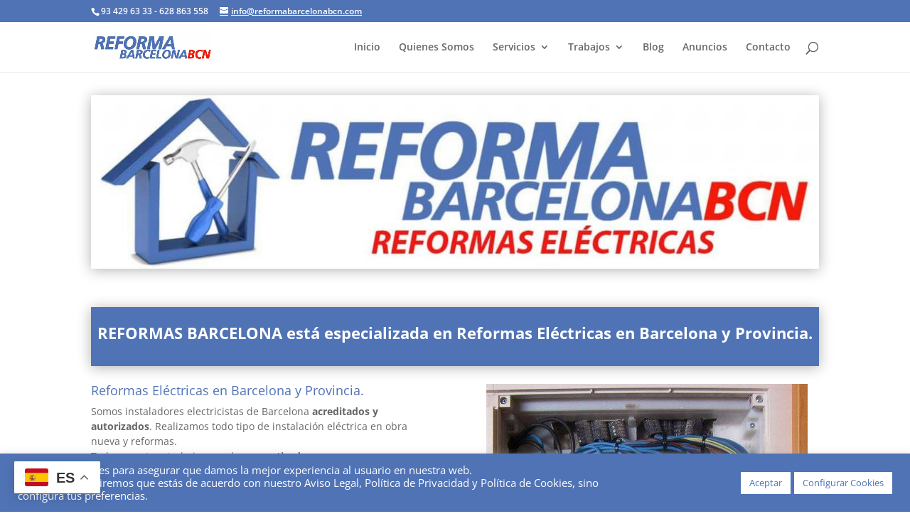

--- FILE ---
content_type: text/css
request_url: https://reformabarcelonabcn.com/wp-content/et-cache/1889/et-core-unified-1889.min.css?ver=1769276469
body_size: 219
content:
#top-menu .sub-menu{background-color:#5073b5;border-top:3px solid #fd140f}#top-menu .sub-menu li a{font-size:14px;width:100%;color:#fff;border-bottom:1px solid #768792}.sub-menu li:hover{background-color:#fd140f}.sub-menu .current_page_item{background-color:#5073b5}#top-menu .sub-menu li{padding-left:0px;padding-right:0px;width:100%}#top-menu li li a{padding-top:0px;padding-bottom:0px}#top-menu .sub-menu{padding-top:0px;padding-bottom:0px}.nav ul li a:hover{opacity:1;background-color:rgba(0,0,0,0)}.nav li ul{width:240px!important}.nav li li ul{left:190px!important}#top-menu li li a{width:190px}#sub-menu a{color:#5073b5}a:active{color:#FFFFFF}a:hover{color:#fd140f}a+a,button+button,.et-pb-active-control+.et-pb-active-control{margin-left:8px;margin-top:8px}a:focus,button:focus,.et-pb-active-control:focus{outline:3px solid #005fcc;outline-offset:2px}.et-pb-slider-arrows a{min-width:44px;min-height:44px;padding:8px}a{color:#005fcc;text-decoration:underline}a:hover,a:focus{color:#003366;outline:2px solid #ffbf47;outline-offset:2px}a:visited{color:#4b0082}

--- FILE ---
content_type: text/css
request_url: https://reformabarcelonabcn.com/wp-content/et-cache/1889/et-core-unified-tb-281-deferred-1889.min.css?ver=1769276469
body_size: 860
content:
.et_pb_section_0_tb_footer.et_pb_section,.et_pb_section_1_tb_footer.et_pb_section{padding-top:0px;padding-bottom:0px;background-color:#5073B5!important}.et_pb_row_0_tb_footer{min-height:292px}.et_pb_row_0_tb_footer.et_pb_row{padding-bottom:0px!important;margin-right:auto!important;margin-bottom:-21px!important;margin-left:auto!important;padding-bottom:0px}.et_pb_text_0_tb_footer.et_pb_text,.et_pb_text_0_tb_footer h1,.et_pb_text_1_tb_footer.et_pb_text ul li,.et_pb_text_1_tb_footer.et_pb_text ol li>ul li,.et_pb_text_2_tb_footer.et_pb_text,.et_pb_text_2_tb_footer h1,.et_pb_text_3_tb_footer.et_pb_text ul li,.et_pb_text_3_tb_footer.et_pb_text ol li>ul li,.et_pb_text_4_tb_footer.et_pb_text,.et_pb_text_4_tb_footer h1,.et_pb_text_5_tb_footer.et_pb_text ul li,.et_pb_text_5_tb_footer.et_pb_text ol li>ul li,.et_pb_text_6_tb_footer.et_pb_text,.et_pb_text_6_tb_footer h1,.et_pb_text_7_tb_footer.et_pb_text ul li,.et_pb_text_7_tb_footer.et_pb_text ol li>ul li{color:#FD140F!important}.et_pb_text_0_tb_footer,.et_pb_text_2_tb_footer,.et_pb_text_4_tb_footer{font-family:'Saira Extra Condensed',Helvetica,Arial,Lucida,sans-serif;font-size:26px;background-color:#EFEFEF;position:relative;border-radius:10px 10px 10px 10px;overflow:hidden;border-width:3px;border-color:#FFFFFF;margin-bottom:1px!important;box-shadow:0px 2px 18px 0px rgba(0,0,0,0.3)}.et_pb_text_1_tb_footer.et_pb_text,.et_pb_text_1_tb_footer.et_pb_text a,.et_pb_text_3_tb_footer.et_pb_text,.et_pb_text_3_tb_footer.et_pb_text a,.et_pb_text_5_tb_footer.et_pb_text,.et_pb_text_5_tb_footer.et_pb_text a,.et_pb_text_7_tb_footer.et_pb_text,.et_pb_text_7_tb_footer.et_pb_text a,.et_pb_text_8_tb_footer.et_pb_text,.et_pb_text_8_tb_footer.et_pb_text a{color:#FFFFFF!important}.et_pb_text_1_tb_footer{font-family:'Saira Extra Condensed',Helvetica,Arial,Lucida,sans-serif;text-shadow:0.08em 0.08em 0.08em rgba(0,0,0,0.4);padding-top:13px!important}.et_pb_text_3_tb_footer,.et_pb_text_5_tb_footer{font-family:'Saira Extra Condensed',Helvetica,Arial,Lucida,sans-serif;text-shadow:0em 0.1em 0.1em rgba(0,0,0,0.4);padding-top:18px!important}.et_pb_text_6_tb_footer{font-family:'Saira Extra Condensed',Helvetica,Arial,Lucida,sans-serif;font-size:24px;background-color:#EFEFEF;position:relative;border-radius:10px 10px 10px 10px;overflow:hidden;border-width:3px;border-color:#FFFFFF;margin-bottom:1px!important;box-shadow:0px 2px 18px 0px rgba(0,0,0,0.3);transition:width 300ms ease 0ms}.et_pb_text_6_tb_footer:hover{width:58%}.et_pb_text_7_tb_footer{font-family:'Saira Extra Condensed',Helvetica,Arial,Lucida,sans-serif;padding-top:15px!important}.et_pb_image_0_tb_footer{text-align:left;margin-left:0}.et_pb_row_2_tb_footer{min-height:66px}.et_pb_row_2_tb_footer.et_pb_row{padding-bottom:24px!important;padding-bottom:24px}.et_pb_blurb_0_tb_footer.et_pb_blurb .et_pb_module_header,.et_pb_blurb_0_tb_footer.et_pb_blurb .et_pb_module_header a{font-size:20px}.et_pb_blurb_0_tb_footer.et_pb_blurb p,.et_pb_blurb_1_tb_footer.et_pb_blurb p{line-height:1em}.et_pb_blurb_0_tb_footer.et_pb_blurb{font-family:'Saira Extra Condensed',Helvetica,Arial,Lucida,sans-serif;font-size:28px;line-height:1em;margin-top:10px!important;margin-bottom:10px!important;width:100%;max-width:100%}.et_pb_blurb_0_tb_footer.et_pb_blurb .et_pb_blurb_description a,.et_pb_blurb_1_tb_footer.et_pb_blurb .et_pb_blurb_description a{font-family:'Saira Extra Condensed',Helvetica,Arial,Lucida,sans-serif;color:#FFFFFF!important}.et_pb_blurb_0_tb_footer .et_pb_main_blurb_image .et_pb_only_image_mode_wrap,.et_pb_blurb_0_tb_footer .et_pb_main_blurb_image .et-pb-icon{margin-top:0px!important}.et_pb_blurb_0_tb_footer .et-pb-icon{font-size:38px;color:#FD140F;font-family:FontAwesome!important;font-weight:900!important}.et_pb_blurb_1_tb_footer.et_pb_blurb .et_pb_module_header,.et_pb_blurb_1_tb_footer.et_pb_blurb .et_pb_module_header a{font-family:'Saira Extra Condensed',Helvetica,Arial,Lucida,sans-serif;font-size:20px}.et_pb_blurb_1_tb_footer.et_pb_blurb{font-family:'Saira Extra Condensed',Helvetica,Arial,Lucida,sans-serif;font-size:24px;line-height:1em;padding-bottom:0px!important;margin-top:10px!important;margin-bottom:10px!important;width:100%;max-width:100%}.et_pb_blurb_1_tb_footer .et_pb_main_blurb_image .et_pb_only_image_mode_wrap,.et_pb_blurb_1_tb_footer .et_pb_main_blurb_image .et-pb-icon{margin-top:-6px!important}.et_pb_blurb_1_tb_footer .et-pb-icon{font-size:40px;color:#FD140F;font-family:FontAwesome!important;font-weight:900!important}ul.et_pb_social_media_follow_0_tb_footer{margin-top:15px!important;margin-left:25px!important}.et_pb_social_media_follow_0_tb_footer{width:100%}.et_pb_social_media_follow_0_tb_footer li a.icon:before{font-size:21px;line-height:42px;height:42px;width:42px}.et_pb_social_media_follow_0_tb_footer li a.icon{height:42px;width:42px}.et_pb_row_3_tb_footer.et_pb_row{padding-top:0px!important;padding-bottom:16px!important;padding-top:0px;padding-bottom:16px}.et_pb_text_8_tb_footer a{font-weight:700}.et_pb_social_media_follow_network_0_tb_footer a.icon{background-color:#3b5998!important}.et_pb_social_media_follow_network_1_tb_footer a.icon{background-color:#00aced!important}.et_pb_social_media_follow_network_2_tb_footer a.icon{background-color:#ea2c59!important}.et_pb_social_media_follow_network_3_tb_footer a.icon{background-color:#32506d!important}.et_pb_text_0_tb_footer.et_pb_module{margin-left:0px!important;margin-right:auto!important}@media only screen and (min-width:981px){.et_pb_text_0_tb_footer{width:46%}.et_pb_text_2_tb_footer{width:81%}.et_pb_text_4_tb_footer{width:61%}.et_pb_text_6_tb_footer{width:58%}}@media only screen and (max-width:980px){.et_pb_text_0_tb_footer{width:36%}.et_pb_text_2_tb_footer{width:62%}.et_pb_text_4_tb_footer{width:48%}.et_pb_text_6_tb_footer{width:42%}.et_pb_image_0_tb_footer .et_pb_image_wrap img{width:auto}}@media only screen and (max-width:767px){.et_pb_text_0_tb_footer{width:35%}.et_pb_text_2_tb_footer{width:60%}.et_pb_text_4_tb_footer{width:46%}.et_pb_text_6_tb_footer{width:41%}.et_pb_image_0_tb_footer .et_pb_image_wrap img{width:auto}}

--- FILE ---
content_type: text/javascript;charset=UTF-8
request_url: https://reformabarcelonabcn.com/?code-snippets-js-snippets=footer&ver=19
body_size: 630
content:
document.addEventListener("DOMContentLoaded",()=>{document.querySelectorAll("a.et-pb-arrow-prev").forEach(link=>{if(!link.textContent.trim()&&!link.hasAttribute("aria-label")){link.setAttribute("aria-label","Previous Slide")}});document.querySelectorAll("a.et-pb-arrow-next").forEach(link=>{if(!link.textContent.trim()&&!link.hasAttribute("aria-label")){link.setAttribute("aria-label","Next Slide")}})});document.addEventListener("DOMContentLoaded",()=>{const viewport=document.querySelector('meta[name="viewport"]');if(viewport){let content=viewport.getAttribute('content')||'';content=content.replace(/user-scalable\s*=\s*[^,]+,?/gi,'');if(/maximum-scale/i.test(content)){content=content.replace(/maximum-scale\s*=\s*[^,]+/i,'maximum-scale=5.0')}else{content+=(content?', ':'')+'maximum-scale=5.0'}
viewport.setAttribute('content',content.trim());console.log('Viewport meta tag updated for accessibility:',content)}});document.addEventListener("DOMContentLoaded",()=>{const anchors=document.querySelectorAll('a[name]');anchors.forEach(a=>{if(!a.hasAttribute('href')&&a.hasAttribute('aria-label')){a.removeAttribute('aria-label');console.log('Removed prohibited aria-label from:',a)}})});(function(){const addAriaLabels=()=>{document.querySelectorAll('a.et-pb-arrow-prev[href]').forEach(link=>{if(!link.hasAttribute('aria-label')){link.setAttribute('aria-label','Previous Slide')}});document.querySelectorAll('a.et-pb-arrow-next[href]').forEach(link=>{if(!link.hasAttribute('aria-label')){link.setAttribute('aria-label','Next Slide')}})};let attempts=0;const interval=setInterval(()=>{addAriaLabels();attempts++;if(attempts>10)clearInterval(interval);},500)})();(function(){const descriptiveLinks={"/pequenas-reformas/":"Pequeñas Reformas","https://pintoresbcn.es":"Pintores BCN"};const addAriaLabels=()=>{Object.keys(descriptiveLinks).forEach(href=>{document.querySelectorAll(`a[href="${href}"]`).forEach(link=>{if(!link.hasAttribute('aria-label')){link.setAttribute('aria-label',descriptiveLinks[href])}})})};addAriaLabels();const observer=new MutationObserver(mutations=>{mutations.forEach(mutation=>{mutation.addedNodes.forEach(node=>{if(node.nodeType!==1)return;addAriaLabels()})})});observer.observe(document.body,{childList:!0,subtree:!0})})()